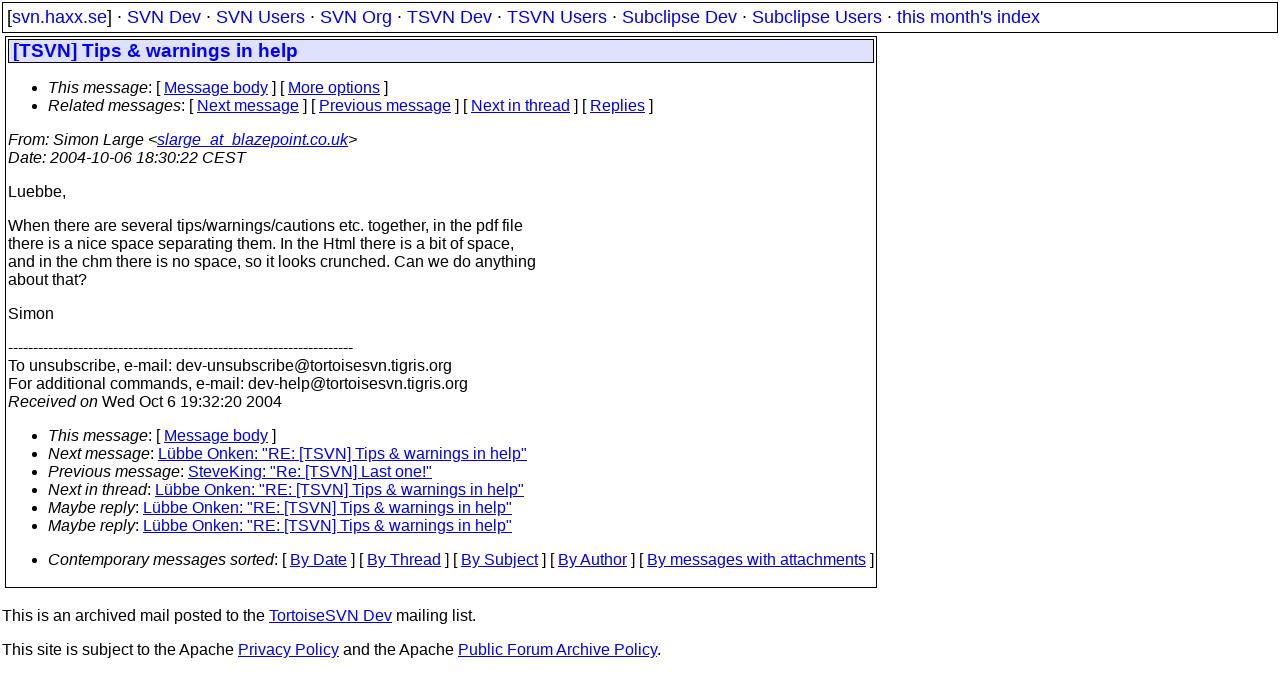

--- FILE ---
content_type: text/html
request_url: https://svn.haxx.se/tsvn/archive-2004-10/0172.shtml
body_size: 1605
content:
<head>
<title>TortoiseSVN Devs: [TSVN] Tips &amp; warnings in help</title>
<link rel="STYLESHEET" type="text/css" href="/svn.css">
</head>
<body>

<div class="topmenu">
[<a href="/">svn.haxx.se</a>] &middot;
<a href="/dev/">SVN Dev</a> &middot;
<a href="/users/">SVN Users</a> &middot;
<a href="/org/">SVN Org</a> &middot;
<a href="/tsvn/">TSVN Dev</a> &middot;
<a href="/tsvnusers/">TSVN Users</a> &middot;
<a href="/subdev/">Subclipse Dev</a> &middot;
<a href="/subusers/">Subclipse Users</a> &middot;
<a href="./">this month's index</a>
</div>
<table><tr valign="top"><td>
<div class="box">


<div class="head">
<h1>[TSVN] Tips &amp; warnings in help</h1>
<!-- received="Wed Oct  6 19:32:20 2004" -->
<!-- isoreceived="20041006173220" -->
<!-- sent="Wed, 6 Oct 2004 17:30:22 +0100" -->
<!-- isosent="20041006163022" -->
<!-- name="Simon Large" -->
<!-- email="slarge_at_blazepoint.co.uk" -->
<!-- subject="[TSVN] Tips &amp; warnings in help" -->
<!-- id="ck16kd$ei$1@sea.gmane.org" -->
<!-- expires="-1" -->
<map id="navbar" name="navbar">
<ul class="links">
<li>
<dfn>This message</dfn>:
[ <a href="#start" name="options1" id="options1" tabindex="1">Message body</a> ]
 [ <a href="#options2">More options</a> ]
</li>
<li>
<dfn>Related messages</dfn>:
<!-- unext="start" -->
[ <a href="0173.shtml" title="L�bbe Onken: &quot;RE: [TSVN] Tips &amp; warnings in help&quot;">Next message</a> ]
[ <a href="0171.shtml" title="SteveKing: &quot;Re: [TSVN] Last one!&quot;">Previous message</a> ]
<!-- unextthread="start" -->
[ <a href="0173.shtml" title="L�bbe Onken: &quot;RE: [TSVN] Tips &amp; warnings in help&quot;">Next in thread</a> ]
 [ <a href="#replies">Replies</a> ]
<!-- ureply="end" -->
</li>
</ul>
</map>
</div>
<!-- body="start" -->
<div class="mail">
<address class="headers">
<span id="from">
<dfn>From</dfn>: Simon Large &lt;<a href="mailto:slarge_at_blazepoint.co.uk?Subject=Re:%20[TSVN]%20Tips%20&amp;amp;%20warnings%20in%20help">slarge_at_blazepoint.co.uk</a>&gt;
</span><br />
<span id="date"><dfn>Date</dfn>: 2004-10-06 18:30:22 CEST</span><br />
</address>
<p>
Luebbe,
<br />
<p>When there are several tips/warnings/cautions etc. together, in the pdf file
<br />
there is a nice space separating them. In the Html there is a bit of space,
<br />
and in the chm there is no space, so it looks crunched. Can we do anything
<br />
about that?
<br />
<p>Simon
<br />
<p><p><p><p>---------------------------------------------------------------------
<br />
To unsubscribe, e-mail: dev-unsubscribe&#64;tortoisesvn&#46;<!--nospam-->tigris.org
<br />
For additional commands, e-mail: dev-help&#64;tortoisesvn&#46;<!--nospam-->tigris.org
<br />
<span id="received"><dfn>Received on</dfn> Wed Oct  6 19:32:20 2004</span>
</div>
<!-- body="end" -->
<div class="foot">
<map id="navbarfoot" name="navbarfoot" title="Related messages">
<ul class="links">
<li><dfn>This message</dfn>: [ <a href="#start">Message body</a> ]</li>
<!-- lnext="start" -->
<li><dfn>Next message</dfn>: <a href="0173.shtml" title="Next message in the list">L�bbe Onken: "RE: [TSVN] Tips &amp; warnings in help"</a></li>
<li><dfn>Previous message</dfn>: <a href="0171.shtml" title="Previous message in the list">SteveKing: "Re: [TSVN] Last one!"</a></li>
<!-- lnextthread="start" -->
<li><dfn>Next in thread</dfn>: <a href="0173.shtml" title="Next message in this discussion thread">L�bbe Onken: "RE: [TSVN] Tips &amp; warnings in help"</a></li>
<li><a name="replies" id="replies"></a>
<dfn>Maybe reply</dfn>: <a href="0173.shtml" title="Message sent in reply to this message">L�bbe Onken: "RE: [TSVN] Tips &amp; warnings in help"</a></li>
<li><dfn>Maybe reply</dfn>: <a href="0174.shtml" title="Message sent in reply to this message">L�bbe Onken: "RE: [TSVN] Tips &amp; warnings in help"</a></li>
<!-- lreply="end" -->
</ul>
<ul class="links">
<li><a name="options2" id="options2"></a><dfn>Contemporary messages sorted</dfn>: [ <a href="date.shtml#172" title="Contemporary messages by date">By Date</a> ] [ <a href="index.shtml#172" title="Contemporary discussion threads">By Thread</a> ] [ <a href="subject.shtml#172" title="Contemporary messages by subject">By Subject</a> ] [ <a href="author.shtml#172" title="Contemporary messages by author">By Author</a> ] [ <a href="attachment.shtml" title="Contemporary messages by attachment">By messages with attachments</a> ]</li>
</ul>
</map>
</div>
<!-- trailer="footer" -->
</div>
</td><td>
</td></tr></table>
<p>
 This is an archived mail posted to the <a href="/tsvn/">TortoiseSVN Dev</a>
 mailing list.</p>
<p>This site is subject to the Apache <a href="https://privacy.apache.org/policies/privacy-policy-public.html">Privacy Policy</a> and the Apache <a href="https://www.apache.org/foundation/public-archives.html">Public Forum Archive Policy</a>.



